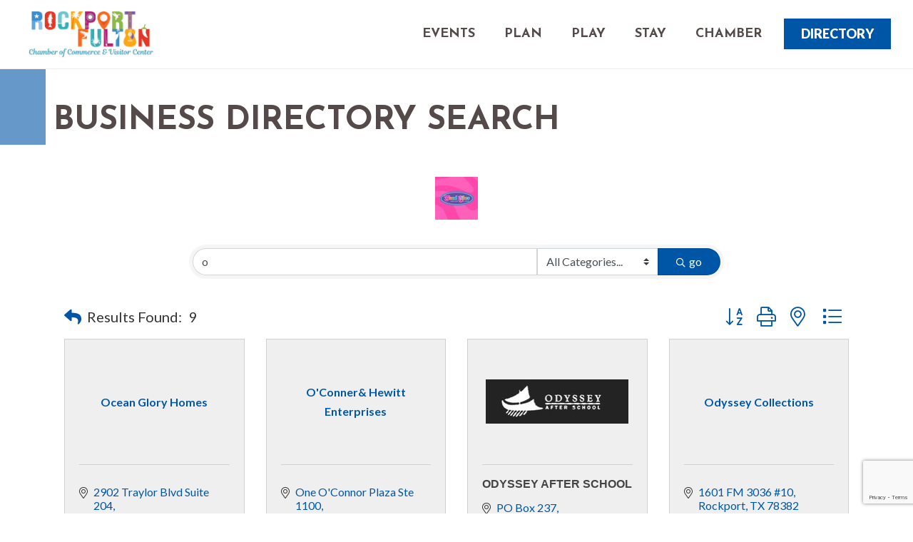

--- FILE ---
content_type: text/html; charset=utf-8
request_url: https://www.google.com/recaptcha/enterprise/anchor?ar=1&k=6LfI_T8rAAAAAMkWHrLP_GfSf3tLy9tKa839wcWa&co=aHR0cHM6Ly9tZW1iZXJzLnJvY2twb3J0LWZ1bHRvbi5vcmc6NDQz&hl=en&v=PoyoqOPhxBO7pBk68S4YbpHZ&size=invisible&anchor-ms=20000&execute-ms=30000&cb=2yadqmzbw3em
body_size: 48809
content:
<!DOCTYPE HTML><html dir="ltr" lang="en"><head><meta http-equiv="Content-Type" content="text/html; charset=UTF-8">
<meta http-equiv="X-UA-Compatible" content="IE=edge">
<title>reCAPTCHA</title>
<style type="text/css">
/* cyrillic-ext */
@font-face {
  font-family: 'Roboto';
  font-style: normal;
  font-weight: 400;
  font-stretch: 100%;
  src: url(//fonts.gstatic.com/s/roboto/v48/KFO7CnqEu92Fr1ME7kSn66aGLdTylUAMa3GUBHMdazTgWw.woff2) format('woff2');
  unicode-range: U+0460-052F, U+1C80-1C8A, U+20B4, U+2DE0-2DFF, U+A640-A69F, U+FE2E-FE2F;
}
/* cyrillic */
@font-face {
  font-family: 'Roboto';
  font-style: normal;
  font-weight: 400;
  font-stretch: 100%;
  src: url(//fonts.gstatic.com/s/roboto/v48/KFO7CnqEu92Fr1ME7kSn66aGLdTylUAMa3iUBHMdazTgWw.woff2) format('woff2');
  unicode-range: U+0301, U+0400-045F, U+0490-0491, U+04B0-04B1, U+2116;
}
/* greek-ext */
@font-face {
  font-family: 'Roboto';
  font-style: normal;
  font-weight: 400;
  font-stretch: 100%;
  src: url(//fonts.gstatic.com/s/roboto/v48/KFO7CnqEu92Fr1ME7kSn66aGLdTylUAMa3CUBHMdazTgWw.woff2) format('woff2');
  unicode-range: U+1F00-1FFF;
}
/* greek */
@font-face {
  font-family: 'Roboto';
  font-style: normal;
  font-weight: 400;
  font-stretch: 100%;
  src: url(//fonts.gstatic.com/s/roboto/v48/KFO7CnqEu92Fr1ME7kSn66aGLdTylUAMa3-UBHMdazTgWw.woff2) format('woff2');
  unicode-range: U+0370-0377, U+037A-037F, U+0384-038A, U+038C, U+038E-03A1, U+03A3-03FF;
}
/* math */
@font-face {
  font-family: 'Roboto';
  font-style: normal;
  font-weight: 400;
  font-stretch: 100%;
  src: url(//fonts.gstatic.com/s/roboto/v48/KFO7CnqEu92Fr1ME7kSn66aGLdTylUAMawCUBHMdazTgWw.woff2) format('woff2');
  unicode-range: U+0302-0303, U+0305, U+0307-0308, U+0310, U+0312, U+0315, U+031A, U+0326-0327, U+032C, U+032F-0330, U+0332-0333, U+0338, U+033A, U+0346, U+034D, U+0391-03A1, U+03A3-03A9, U+03B1-03C9, U+03D1, U+03D5-03D6, U+03F0-03F1, U+03F4-03F5, U+2016-2017, U+2034-2038, U+203C, U+2040, U+2043, U+2047, U+2050, U+2057, U+205F, U+2070-2071, U+2074-208E, U+2090-209C, U+20D0-20DC, U+20E1, U+20E5-20EF, U+2100-2112, U+2114-2115, U+2117-2121, U+2123-214F, U+2190, U+2192, U+2194-21AE, U+21B0-21E5, U+21F1-21F2, U+21F4-2211, U+2213-2214, U+2216-22FF, U+2308-230B, U+2310, U+2319, U+231C-2321, U+2336-237A, U+237C, U+2395, U+239B-23B7, U+23D0, U+23DC-23E1, U+2474-2475, U+25AF, U+25B3, U+25B7, U+25BD, U+25C1, U+25CA, U+25CC, U+25FB, U+266D-266F, U+27C0-27FF, U+2900-2AFF, U+2B0E-2B11, U+2B30-2B4C, U+2BFE, U+3030, U+FF5B, U+FF5D, U+1D400-1D7FF, U+1EE00-1EEFF;
}
/* symbols */
@font-face {
  font-family: 'Roboto';
  font-style: normal;
  font-weight: 400;
  font-stretch: 100%;
  src: url(//fonts.gstatic.com/s/roboto/v48/KFO7CnqEu92Fr1ME7kSn66aGLdTylUAMaxKUBHMdazTgWw.woff2) format('woff2');
  unicode-range: U+0001-000C, U+000E-001F, U+007F-009F, U+20DD-20E0, U+20E2-20E4, U+2150-218F, U+2190, U+2192, U+2194-2199, U+21AF, U+21E6-21F0, U+21F3, U+2218-2219, U+2299, U+22C4-22C6, U+2300-243F, U+2440-244A, U+2460-24FF, U+25A0-27BF, U+2800-28FF, U+2921-2922, U+2981, U+29BF, U+29EB, U+2B00-2BFF, U+4DC0-4DFF, U+FFF9-FFFB, U+10140-1018E, U+10190-1019C, U+101A0, U+101D0-101FD, U+102E0-102FB, U+10E60-10E7E, U+1D2C0-1D2D3, U+1D2E0-1D37F, U+1F000-1F0FF, U+1F100-1F1AD, U+1F1E6-1F1FF, U+1F30D-1F30F, U+1F315, U+1F31C, U+1F31E, U+1F320-1F32C, U+1F336, U+1F378, U+1F37D, U+1F382, U+1F393-1F39F, U+1F3A7-1F3A8, U+1F3AC-1F3AF, U+1F3C2, U+1F3C4-1F3C6, U+1F3CA-1F3CE, U+1F3D4-1F3E0, U+1F3ED, U+1F3F1-1F3F3, U+1F3F5-1F3F7, U+1F408, U+1F415, U+1F41F, U+1F426, U+1F43F, U+1F441-1F442, U+1F444, U+1F446-1F449, U+1F44C-1F44E, U+1F453, U+1F46A, U+1F47D, U+1F4A3, U+1F4B0, U+1F4B3, U+1F4B9, U+1F4BB, U+1F4BF, U+1F4C8-1F4CB, U+1F4D6, U+1F4DA, U+1F4DF, U+1F4E3-1F4E6, U+1F4EA-1F4ED, U+1F4F7, U+1F4F9-1F4FB, U+1F4FD-1F4FE, U+1F503, U+1F507-1F50B, U+1F50D, U+1F512-1F513, U+1F53E-1F54A, U+1F54F-1F5FA, U+1F610, U+1F650-1F67F, U+1F687, U+1F68D, U+1F691, U+1F694, U+1F698, U+1F6AD, U+1F6B2, U+1F6B9-1F6BA, U+1F6BC, U+1F6C6-1F6CF, U+1F6D3-1F6D7, U+1F6E0-1F6EA, U+1F6F0-1F6F3, U+1F6F7-1F6FC, U+1F700-1F7FF, U+1F800-1F80B, U+1F810-1F847, U+1F850-1F859, U+1F860-1F887, U+1F890-1F8AD, U+1F8B0-1F8BB, U+1F8C0-1F8C1, U+1F900-1F90B, U+1F93B, U+1F946, U+1F984, U+1F996, U+1F9E9, U+1FA00-1FA6F, U+1FA70-1FA7C, U+1FA80-1FA89, U+1FA8F-1FAC6, U+1FACE-1FADC, U+1FADF-1FAE9, U+1FAF0-1FAF8, U+1FB00-1FBFF;
}
/* vietnamese */
@font-face {
  font-family: 'Roboto';
  font-style: normal;
  font-weight: 400;
  font-stretch: 100%;
  src: url(//fonts.gstatic.com/s/roboto/v48/KFO7CnqEu92Fr1ME7kSn66aGLdTylUAMa3OUBHMdazTgWw.woff2) format('woff2');
  unicode-range: U+0102-0103, U+0110-0111, U+0128-0129, U+0168-0169, U+01A0-01A1, U+01AF-01B0, U+0300-0301, U+0303-0304, U+0308-0309, U+0323, U+0329, U+1EA0-1EF9, U+20AB;
}
/* latin-ext */
@font-face {
  font-family: 'Roboto';
  font-style: normal;
  font-weight: 400;
  font-stretch: 100%;
  src: url(//fonts.gstatic.com/s/roboto/v48/KFO7CnqEu92Fr1ME7kSn66aGLdTylUAMa3KUBHMdazTgWw.woff2) format('woff2');
  unicode-range: U+0100-02BA, U+02BD-02C5, U+02C7-02CC, U+02CE-02D7, U+02DD-02FF, U+0304, U+0308, U+0329, U+1D00-1DBF, U+1E00-1E9F, U+1EF2-1EFF, U+2020, U+20A0-20AB, U+20AD-20C0, U+2113, U+2C60-2C7F, U+A720-A7FF;
}
/* latin */
@font-face {
  font-family: 'Roboto';
  font-style: normal;
  font-weight: 400;
  font-stretch: 100%;
  src: url(//fonts.gstatic.com/s/roboto/v48/KFO7CnqEu92Fr1ME7kSn66aGLdTylUAMa3yUBHMdazQ.woff2) format('woff2');
  unicode-range: U+0000-00FF, U+0131, U+0152-0153, U+02BB-02BC, U+02C6, U+02DA, U+02DC, U+0304, U+0308, U+0329, U+2000-206F, U+20AC, U+2122, U+2191, U+2193, U+2212, U+2215, U+FEFF, U+FFFD;
}
/* cyrillic-ext */
@font-face {
  font-family: 'Roboto';
  font-style: normal;
  font-weight: 500;
  font-stretch: 100%;
  src: url(//fonts.gstatic.com/s/roboto/v48/KFO7CnqEu92Fr1ME7kSn66aGLdTylUAMa3GUBHMdazTgWw.woff2) format('woff2');
  unicode-range: U+0460-052F, U+1C80-1C8A, U+20B4, U+2DE0-2DFF, U+A640-A69F, U+FE2E-FE2F;
}
/* cyrillic */
@font-face {
  font-family: 'Roboto';
  font-style: normal;
  font-weight: 500;
  font-stretch: 100%;
  src: url(//fonts.gstatic.com/s/roboto/v48/KFO7CnqEu92Fr1ME7kSn66aGLdTylUAMa3iUBHMdazTgWw.woff2) format('woff2');
  unicode-range: U+0301, U+0400-045F, U+0490-0491, U+04B0-04B1, U+2116;
}
/* greek-ext */
@font-face {
  font-family: 'Roboto';
  font-style: normal;
  font-weight: 500;
  font-stretch: 100%;
  src: url(//fonts.gstatic.com/s/roboto/v48/KFO7CnqEu92Fr1ME7kSn66aGLdTylUAMa3CUBHMdazTgWw.woff2) format('woff2');
  unicode-range: U+1F00-1FFF;
}
/* greek */
@font-face {
  font-family: 'Roboto';
  font-style: normal;
  font-weight: 500;
  font-stretch: 100%;
  src: url(//fonts.gstatic.com/s/roboto/v48/KFO7CnqEu92Fr1ME7kSn66aGLdTylUAMa3-UBHMdazTgWw.woff2) format('woff2');
  unicode-range: U+0370-0377, U+037A-037F, U+0384-038A, U+038C, U+038E-03A1, U+03A3-03FF;
}
/* math */
@font-face {
  font-family: 'Roboto';
  font-style: normal;
  font-weight: 500;
  font-stretch: 100%;
  src: url(//fonts.gstatic.com/s/roboto/v48/KFO7CnqEu92Fr1ME7kSn66aGLdTylUAMawCUBHMdazTgWw.woff2) format('woff2');
  unicode-range: U+0302-0303, U+0305, U+0307-0308, U+0310, U+0312, U+0315, U+031A, U+0326-0327, U+032C, U+032F-0330, U+0332-0333, U+0338, U+033A, U+0346, U+034D, U+0391-03A1, U+03A3-03A9, U+03B1-03C9, U+03D1, U+03D5-03D6, U+03F0-03F1, U+03F4-03F5, U+2016-2017, U+2034-2038, U+203C, U+2040, U+2043, U+2047, U+2050, U+2057, U+205F, U+2070-2071, U+2074-208E, U+2090-209C, U+20D0-20DC, U+20E1, U+20E5-20EF, U+2100-2112, U+2114-2115, U+2117-2121, U+2123-214F, U+2190, U+2192, U+2194-21AE, U+21B0-21E5, U+21F1-21F2, U+21F4-2211, U+2213-2214, U+2216-22FF, U+2308-230B, U+2310, U+2319, U+231C-2321, U+2336-237A, U+237C, U+2395, U+239B-23B7, U+23D0, U+23DC-23E1, U+2474-2475, U+25AF, U+25B3, U+25B7, U+25BD, U+25C1, U+25CA, U+25CC, U+25FB, U+266D-266F, U+27C0-27FF, U+2900-2AFF, U+2B0E-2B11, U+2B30-2B4C, U+2BFE, U+3030, U+FF5B, U+FF5D, U+1D400-1D7FF, U+1EE00-1EEFF;
}
/* symbols */
@font-face {
  font-family: 'Roboto';
  font-style: normal;
  font-weight: 500;
  font-stretch: 100%;
  src: url(//fonts.gstatic.com/s/roboto/v48/KFO7CnqEu92Fr1ME7kSn66aGLdTylUAMaxKUBHMdazTgWw.woff2) format('woff2');
  unicode-range: U+0001-000C, U+000E-001F, U+007F-009F, U+20DD-20E0, U+20E2-20E4, U+2150-218F, U+2190, U+2192, U+2194-2199, U+21AF, U+21E6-21F0, U+21F3, U+2218-2219, U+2299, U+22C4-22C6, U+2300-243F, U+2440-244A, U+2460-24FF, U+25A0-27BF, U+2800-28FF, U+2921-2922, U+2981, U+29BF, U+29EB, U+2B00-2BFF, U+4DC0-4DFF, U+FFF9-FFFB, U+10140-1018E, U+10190-1019C, U+101A0, U+101D0-101FD, U+102E0-102FB, U+10E60-10E7E, U+1D2C0-1D2D3, U+1D2E0-1D37F, U+1F000-1F0FF, U+1F100-1F1AD, U+1F1E6-1F1FF, U+1F30D-1F30F, U+1F315, U+1F31C, U+1F31E, U+1F320-1F32C, U+1F336, U+1F378, U+1F37D, U+1F382, U+1F393-1F39F, U+1F3A7-1F3A8, U+1F3AC-1F3AF, U+1F3C2, U+1F3C4-1F3C6, U+1F3CA-1F3CE, U+1F3D4-1F3E0, U+1F3ED, U+1F3F1-1F3F3, U+1F3F5-1F3F7, U+1F408, U+1F415, U+1F41F, U+1F426, U+1F43F, U+1F441-1F442, U+1F444, U+1F446-1F449, U+1F44C-1F44E, U+1F453, U+1F46A, U+1F47D, U+1F4A3, U+1F4B0, U+1F4B3, U+1F4B9, U+1F4BB, U+1F4BF, U+1F4C8-1F4CB, U+1F4D6, U+1F4DA, U+1F4DF, U+1F4E3-1F4E6, U+1F4EA-1F4ED, U+1F4F7, U+1F4F9-1F4FB, U+1F4FD-1F4FE, U+1F503, U+1F507-1F50B, U+1F50D, U+1F512-1F513, U+1F53E-1F54A, U+1F54F-1F5FA, U+1F610, U+1F650-1F67F, U+1F687, U+1F68D, U+1F691, U+1F694, U+1F698, U+1F6AD, U+1F6B2, U+1F6B9-1F6BA, U+1F6BC, U+1F6C6-1F6CF, U+1F6D3-1F6D7, U+1F6E0-1F6EA, U+1F6F0-1F6F3, U+1F6F7-1F6FC, U+1F700-1F7FF, U+1F800-1F80B, U+1F810-1F847, U+1F850-1F859, U+1F860-1F887, U+1F890-1F8AD, U+1F8B0-1F8BB, U+1F8C0-1F8C1, U+1F900-1F90B, U+1F93B, U+1F946, U+1F984, U+1F996, U+1F9E9, U+1FA00-1FA6F, U+1FA70-1FA7C, U+1FA80-1FA89, U+1FA8F-1FAC6, U+1FACE-1FADC, U+1FADF-1FAE9, U+1FAF0-1FAF8, U+1FB00-1FBFF;
}
/* vietnamese */
@font-face {
  font-family: 'Roboto';
  font-style: normal;
  font-weight: 500;
  font-stretch: 100%;
  src: url(//fonts.gstatic.com/s/roboto/v48/KFO7CnqEu92Fr1ME7kSn66aGLdTylUAMa3OUBHMdazTgWw.woff2) format('woff2');
  unicode-range: U+0102-0103, U+0110-0111, U+0128-0129, U+0168-0169, U+01A0-01A1, U+01AF-01B0, U+0300-0301, U+0303-0304, U+0308-0309, U+0323, U+0329, U+1EA0-1EF9, U+20AB;
}
/* latin-ext */
@font-face {
  font-family: 'Roboto';
  font-style: normal;
  font-weight: 500;
  font-stretch: 100%;
  src: url(//fonts.gstatic.com/s/roboto/v48/KFO7CnqEu92Fr1ME7kSn66aGLdTylUAMa3KUBHMdazTgWw.woff2) format('woff2');
  unicode-range: U+0100-02BA, U+02BD-02C5, U+02C7-02CC, U+02CE-02D7, U+02DD-02FF, U+0304, U+0308, U+0329, U+1D00-1DBF, U+1E00-1E9F, U+1EF2-1EFF, U+2020, U+20A0-20AB, U+20AD-20C0, U+2113, U+2C60-2C7F, U+A720-A7FF;
}
/* latin */
@font-face {
  font-family: 'Roboto';
  font-style: normal;
  font-weight: 500;
  font-stretch: 100%;
  src: url(//fonts.gstatic.com/s/roboto/v48/KFO7CnqEu92Fr1ME7kSn66aGLdTylUAMa3yUBHMdazQ.woff2) format('woff2');
  unicode-range: U+0000-00FF, U+0131, U+0152-0153, U+02BB-02BC, U+02C6, U+02DA, U+02DC, U+0304, U+0308, U+0329, U+2000-206F, U+20AC, U+2122, U+2191, U+2193, U+2212, U+2215, U+FEFF, U+FFFD;
}
/* cyrillic-ext */
@font-face {
  font-family: 'Roboto';
  font-style: normal;
  font-weight: 900;
  font-stretch: 100%;
  src: url(//fonts.gstatic.com/s/roboto/v48/KFO7CnqEu92Fr1ME7kSn66aGLdTylUAMa3GUBHMdazTgWw.woff2) format('woff2');
  unicode-range: U+0460-052F, U+1C80-1C8A, U+20B4, U+2DE0-2DFF, U+A640-A69F, U+FE2E-FE2F;
}
/* cyrillic */
@font-face {
  font-family: 'Roboto';
  font-style: normal;
  font-weight: 900;
  font-stretch: 100%;
  src: url(//fonts.gstatic.com/s/roboto/v48/KFO7CnqEu92Fr1ME7kSn66aGLdTylUAMa3iUBHMdazTgWw.woff2) format('woff2');
  unicode-range: U+0301, U+0400-045F, U+0490-0491, U+04B0-04B1, U+2116;
}
/* greek-ext */
@font-face {
  font-family: 'Roboto';
  font-style: normal;
  font-weight: 900;
  font-stretch: 100%;
  src: url(//fonts.gstatic.com/s/roboto/v48/KFO7CnqEu92Fr1ME7kSn66aGLdTylUAMa3CUBHMdazTgWw.woff2) format('woff2');
  unicode-range: U+1F00-1FFF;
}
/* greek */
@font-face {
  font-family: 'Roboto';
  font-style: normal;
  font-weight: 900;
  font-stretch: 100%;
  src: url(//fonts.gstatic.com/s/roboto/v48/KFO7CnqEu92Fr1ME7kSn66aGLdTylUAMa3-UBHMdazTgWw.woff2) format('woff2');
  unicode-range: U+0370-0377, U+037A-037F, U+0384-038A, U+038C, U+038E-03A1, U+03A3-03FF;
}
/* math */
@font-face {
  font-family: 'Roboto';
  font-style: normal;
  font-weight: 900;
  font-stretch: 100%;
  src: url(//fonts.gstatic.com/s/roboto/v48/KFO7CnqEu92Fr1ME7kSn66aGLdTylUAMawCUBHMdazTgWw.woff2) format('woff2');
  unicode-range: U+0302-0303, U+0305, U+0307-0308, U+0310, U+0312, U+0315, U+031A, U+0326-0327, U+032C, U+032F-0330, U+0332-0333, U+0338, U+033A, U+0346, U+034D, U+0391-03A1, U+03A3-03A9, U+03B1-03C9, U+03D1, U+03D5-03D6, U+03F0-03F1, U+03F4-03F5, U+2016-2017, U+2034-2038, U+203C, U+2040, U+2043, U+2047, U+2050, U+2057, U+205F, U+2070-2071, U+2074-208E, U+2090-209C, U+20D0-20DC, U+20E1, U+20E5-20EF, U+2100-2112, U+2114-2115, U+2117-2121, U+2123-214F, U+2190, U+2192, U+2194-21AE, U+21B0-21E5, U+21F1-21F2, U+21F4-2211, U+2213-2214, U+2216-22FF, U+2308-230B, U+2310, U+2319, U+231C-2321, U+2336-237A, U+237C, U+2395, U+239B-23B7, U+23D0, U+23DC-23E1, U+2474-2475, U+25AF, U+25B3, U+25B7, U+25BD, U+25C1, U+25CA, U+25CC, U+25FB, U+266D-266F, U+27C0-27FF, U+2900-2AFF, U+2B0E-2B11, U+2B30-2B4C, U+2BFE, U+3030, U+FF5B, U+FF5D, U+1D400-1D7FF, U+1EE00-1EEFF;
}
/* symbols */
@font-face {
  font-family: 'Roboto';
  font-style: normal;
  font-weight: 900;
  font-stretch: 100%;
  src: url(//fonts.gstatic.com/s/roboto/v48/KFO7CnqEu92Fr1ME7kSn66aGLdTylUAMaxKUBHMdazTgWw.woff2) format('woff2');
  unicode-range: U+0001-000C, U+000E-001F, U+007F-009F, U+20DD-20E0, U+20E2-20E4, U+2150-218F, U+2190, U+2192, U+2194-2199, U+21AF, U+21E6-21F0, U+21F3, U+2218-2219, U+2299, U+22C4-22C6, U+2300-243F, U+2440-244A, U+2460-24FF, U+25A0-27BF, U+2800-28FF, U+2921-2922, U+2981, U+29BF, U+29EB, U+2B00-2BFF, U+4DC0-4DFF, U+FFF9-FFFB, U+10140-1018E, U+10190-1019C, U+101A0, U+101D0-101FD, U+102E0-102FB, U+10E60-10E7E, U+1D2C0-1D2D3, U+1D2E0-1D37F, U+1F000-1F0FF, U+1F100-1F1AD, U+1F1E6-1F1FF, U+1F30D-1F30F, U+1F315, U+1F31C, U+1F31E, U+1F320-1F32C, U+1F336, U+1F378, U+1F37D, U+1F382, U+1F393-1F39F, U+1F3A7-1F3A8, U+1F3AC-1F3AF, U+1F3C2, U+1F3C4-1F3C6, U+1F3CA-1F3CE, U+1F3D4-1F3E0, U+1F3ED, U+1F3F1-1F3F3, U+1F3F5-1F3F7, U+1F408, U+1F415, U+1F41F, U+1F426, U+1F43F, U+1F441-1F442, U+1F444, U+1F446-1F449, U+1F44C-1F44E, U+1F453, U+1F46A, U+1F47D, U+1F4A3, U+1F4B0, U+1F4B3, U+1F4B9, U+1F4BB, U+1F4BF, U+1F4C8-1F4CB, U+1F4D6, U+1F4DA, U+1F4DF, U+1F4E3-1F4E6, U+1F4EA-1F4ED, U+1F4F7, U+1F4F9-1F4FB, U+1F4FD-1F4FE, U+1F503, U+1F507-1F50B, U+1F50D, U+1F512-1F513, U+1F53E-1F54A, U+1F54F-1F5FA, U+1F610, U+1F650-1F67F, U+1F687, U+1F68D, U+1F691, U+1F694, U+1F698, U+1F6AD, U+1F6B2, U+1F6B9-1F6BA, U+1F6BC, U+1F6C6-1F6CF, U+1F6D3-1F6D7, U+1F6E0-1F6EA, U+1F6F0-1F6F3, U+1F6F7-1F6FC, U+1F700-1F7FF, U+1F800-1F80B, U+1F810-1F847, U+1F850-1F859, U+1F860-1F887, U+1F890-1F8AD, U+1F8B0-1F8BB, U+1F8C0-1F8C1, U+1F900-1F90B, U+1F93B, U+1F946, U+1F984, U+1F996, U+1F9E9, U+1FA00-1FA6F, U+1FA70-1FA7C, U+1FA80-1FA89, U+1FA8F-1FAC6, U+1FACE-1FADC, U+1FADF-1FAE9, U+1FAF0-1FAF8, U+1FB00-1FBFF;
}
/* vietnamese */
@font-face {
  font-family: 'Roboto';
  font-style: normal;
  font-weight: 900;
  font-stretch: 100%;
  src: url(//fonts.gstatic.com/s/roboto/v48/KFO7CnqEu92Fr1ME7kSn66aGLdTylUAMa3OUBHMdazTgWw.woff2) format('woff2');
  unicode-range: U+0102-0103, U+0110-0111, U+0128-0129, U+0168-0169, U+01A0-01A1, U+01AF-01B0, U+0300-0301, U+0303-0304, U+0308-0309, U+0323, U+0329, U+1EA0-1EF9, U+20AB;
}
/* latin-ext */
@font-face {
  font-family: 'Roboto';
  font-style: normal;
  font-weight: 900;
  font-stretch: 100%;
  src: url(//fonts.gstatic.com/s/roboto/v48/KFO7CnqEu92Fr1ME7kSn66aGLdTylUAMa3KUBHMdazTgWw.woff2) format('woff2');
  unicode-range: U+0100-02BA, U+02BD-02C5, U+02C7-02CC, U+02CE-02D7, U+02DD-02FF, U+0304, U+0308, U+0329, U+1D00-1DBF, U+1E00-1E9F, U+1EF2-1EFF, U+2020, U+20A0-20AB, U+20AD-20C0, U+2113, U+2C60-2C7F, U+A720-A7FF;
}
/* latin */
@font-face {
  font-family: 'Roboto';
  font-style: normal;
  font-weight: 900;
  font-stretch: 100%;
  src: url(//fonts.gstatic.com/s/roboto/v48/KFO7CnqEu92Fr1ME7kSn66aGLdTylUAMa3yUBHMdazQ.woff2) format('woff2');
  unicode-range: U+0000-00FF, U+0131, U+0152-0153, U+02BB-02BC, U+02C6, U+02DA, U+02DC, U+0304, U+0308, U+0329, U+2000-206F, U+20AC, U+2122, U+2191, U+2193, U+2212, U+2215, U+FEFF, U+FFFD;
}

</style>
<link rel="stylesheet" type="text/css" href="https://www.gstatic.com/recaptcha/releases/PoyoqOPhxBO7pBk68S4YbpHZ/styles__ltr.css">
<script nonce="MFHWoY5jWzPWjiiyoVCYNw" type="text/javascript">window['__recaptcha_api'] = 'https://www.google.com/recaptcha/enterprise/';</script>
<script type="text/javascript" src="https://www.gstatic.com/recaptcha/releases/PoyoqOPhxBO7pBk68S4YbpHZ/recaptcha__en.js" nonce="MFHWoY5jWzPWjiiyoVCYNw">
      
    </script></head>
<body><div id="rc-anchor-alert" class="rc-anchor-alert"></div>
<input type="hidden" id="recaptcha-token" value="[base64]">
<script type="text/javascript" nonce="MFHWoY5jWzPWjiiyoVCYNw">
      recaptcha.anchor.Main.init("[\x22ainput\x22,[\x22bgdata\x22,\x22\x22,\[base64]/[base64]/[base64]/bmV3IHJbeF0oY1swXSk6RT09Mj9uZXcgclt4XShjWzBdLGNbMV0pOkU9PTM/bmV3IHJbeF0oY1swXSxjWzFdLGNbMl0pOkU9PTQ/[base64]/[base64]/[base64]/[base64]/[base64]/[base64]/[base64]/[base64]\x22,\[base64]\x22,\x22YsOzwq1Ef3ZHw7tUMXLDoMOAw7jDo8OZB0rCgDbDvkTChsOowoQ8UCHDl8Obw6xXw6fDt14oCcKzw7EaFx3DsnJnwpvCo8OLBsKcVcKVw4sfU8Ogw5zDucOkw7JObMKPw4DDrBZ4TMK5wq7Cil7CucK0SXNsecOBIsKNw69rCsKpwq4zUVg8w6sjwrgPw5/ChTrDmMKHOE4MwpUTw44RwpgRw4FLJsKkd8KwVcORwr8ww4o3wrvDun96wr1Pw6nCuCrCkiYLZRV+w4tHMMKVwrDCi8OOwo7DrsKdw4Enwoxhw4xuw4Exw4zCkFTCucK+NsK+QGd/e8KXwqJ/T8OdFhpWUcOmcQvChjgUwq9fZMK9JEHChTfCosK2NcO/w6/DinjDqiHDohNnOsOKw5jCnUl/fEPCkMKgDMK7w68Lw7thw7HClsKeDnQmN3l6CcKIRsOSBsO4V8OycTN/[base64]/wpTCvVUAw6tNccOSwpw7wrA0WRhPwpYdHSMfAxbCisO1w5A8w6/CjlRYLMK6acKSwpNVDi3CgyYMw5oBBcOnwoNXBE/DgMOlwoEuRWArwrvCuHwpB0c9wqBqcMKdS8OcEkZFSMOaNzzDjEzCoSckPh5FW8Orw4bCtUdjw4w4Cnc6wr13WHvCvAXCkcOedFFpUsOQDcO4wqkiwqbCncKuZGBqw5LCnFx9wrkdKMOmdgwwYiI6UcKiw7/DhcO3wr/CvsO6w4d/wopCRBDDgMKDZXPCqy5Pwp11bcKNwobCq8Kbw5LDtsOYw5Aiwp87w6nDiMKjOcK8wpbDjnh6REvCusOew4RBw4cmwpolwqHCqDEjUARNI1JTSsOBNcOYW8KAwpXCr8KHTMOMw4hMwq55w604Ei/CqhwlexvCgCnCs8KTw7bClHNXUsOCw6fCi8KcScODw7XCqmxMw6DCi0gtw5xpG8O/Um/ChUBlfcOQIcKRKcKew5EJwq4jSMOOw5nCr8OebFDDrsKCw5jCmMKTw5F1wqsLc1U5wovDqHw3ZsK9S8KnTMOFw7w/aw7CoX5SJ0t2worCqcOtw5dFQMKtHBtcfQ4fWcO3eSQXCMOQeMO4KEkeEMKXwoLCicO6wqrCssKnTk/DjcKLwpTCvQBDw4plwq3DoiDDoEbDpsOTw43Cg3YkTTZQwoh5ZCTDlkHCql9+C3lDK8KebMKOwpjCukYWFjfCusK2wpfDqXfDjMKvw7TCuyxaw6RsUsOzJwJ9R8OAVcOSw4TDuAzDpEp5dV3Cr8KmLFNHe3BKw7TDq8OcO8Ofw4gow68yOjdoZMKIa8KGw5TDksK/L8KFw6wcwoXDuCjDtsO1w5nDtlA+w5E3w4nDhsKccmQmGMOBecOkbsODwrBQw68DAgvDulMDfsKlwpsBwo/DowXChhzDjkDCisOjwr/CpsOITykbWsOhw4zDqMOCw7/Cq8OwHmHDgUzDkcKgTsKAw6lJwonCq8O3wqhmw4J4VRQLw5fCvMOePcO4wp9ZwozCkyjClzXCk8OOw5TDjsOAUMKdwqRkwp7Cj8Ocw5FGwpPDjCjDo1LDik0Ww67CrkfCqHxORsK1XMOdw6VTw5/[base64]/DnSrDk0VRw4QXbcOvwp8Cw7ojQ1XCscO+LcKqw4/DunXDsClew5/DpErDvnjCmcOXw4PChw89UVnDnMOLwpBewptQHcK0CWbChMKawpLDlhUkEFfDsMOCw4hfOXDCicOUwotzw7jDgMOQV0dXbsKVw6hZwqvDo8O0AsKKw5PCgcK7w6VuZ1JKwrHCgC7CqcK4wqLCjcK0HsOowofCiDFqw67CpVAOwrnCuFAXwoMowq/DsmU+wpkpw6PCpcOnQxPDgmzCo3LCjS0Uw5jDlGHDnTbDgG/CgsKew5rCjkkTXMOlwp/DqBhgwpDDqiPCpj3DicK+TMKVQVrCqMO1w4fDhUzDkhcCwrBJwpzDrcKdNcKtd8O/[base64]/Z8OOcMKaJTXDrj3DqknDosOmbCTCqCViwopow7TChMKcIVVfwoQ/w53Cv2PCgHvDig3CosOPXxnCsU0vJ08Pw6c5w5rCocOMIxYHw7tlWmg4OWBKAGbDhcKkwrfCqlbDoXJiCz1/wofDvG3DuyLCg8KiB0PDtMKqYwHCu8KdFDJBIQV3PC5jP07DtDJIwrpSwq8MMMOtZ8KYwpbDkwdLLcO2b0nCksKcwq3CtsO0wqTDn8Oaw47Di0TCrsKFbcKOw7V6w5XCuDDDngTDnA0zw79IZ8ODPkzDh8KHw7hDe8KPOBnDozw+w5LCtsOZFsO/w592PsOSw6dVZsOYwrIPVMKZYMOhXnswwq7DsivCssOGasK2w67CpMOMwrtzw5/Cm0LCnsKqw6jCiUPCvMKGwq5swoLDpi1fwrMhPSfDn8Kywq7DvCUOfsK5HcKPd0UnJQbDp8Kjw47CucKdwrNTwoDDu8OVFDgpwrnChmXChcKgwo0nCcK7wrjDvsKDdAPDqMKBFWnCgDoEw73DpiU3w55NwpQkw7Mjw4/[base64]/Ci8KiwoIgwqfDocOuN8OUwrsAw47CqsO5eMK0UsOcw5XCmUDCvsKRTcO0wo9Aw7BBbcOSw4QSwrwuw6DDnS3DgmzDsyNvX8KhQMKqOMKRw5ojakcrdsKaRSnDriBGQMKHwoJ6DjILwrTDok/DtMKRBcOYw4PDpVPDs8KKw6zDkEBSw4HCgErDqMO7w7xYXMKKPsOqw7fDrlZMOsOYw5N/HcKGw59SwqA/PFRNw73ClcKrwo5qS8OSwojDihocc8KxwrYWKMKSwrN3QsOjwpTCqGrDgsOBUMOGAWfDmQYRw7zCmknDk04Mw7cgUQtjKiFIw6QVUzl1wrPCnyt3YsOrRcKyVgdrFUHDo8KKwrtew4DDoGAHwqrCqgNdLcK/[base64]/[base64]/[base64]/CkMKRaHVrRsK6w6k6wpQDYcK4w7EOw65pbMO0w5pewqh9CMKYwqkbw4LDogvDhVnCo8Kaw4EZwqPDsxvDlVN2FcK0w7MywonChcKcw6PCqTnDpsKkw6dEZBbCpMOGw6LCh0zDmcOnw7LDpBzCj8KsacO/eWo5PUfClTrCjcKdJcK/NcK2WGNTaR1kw7o+w7rClsKKNcOMLMKBw74gbiJow5RTASXDhDlfd0bCigTCjcKrwrnDhcO9w4V/AWTDvsOfw6fDjk0pwqdlUMKqw6nCizzCqhgTIMOmw4V8HmB2XMOUGcK3GDzDulfCgVwYw5jCgXJQw5DDkwxSw7fDkVAKXgJzKkfCgsKEIDpbVMKqUiQOw5JWBXwNGA5dK39lw6/DnMK6w5nCtm7DlCxVwpQDw4fCu2fCt8Ovw7QQIXMJO8O4wpjDmVw1woDCs8KKT3nDvMOVJ8KywpIOwo/DgmQ9TjQIBEPClll5DMOQwpZ5w6h3wopRwqnCscOlw4V3TEopHMKjwpF+ccKBT8OGDgDDo0oHw5bDh2TDisKtTXDDscO6wrDClHEXwq/CrMK/f8O9wofDuGILKi7Do8KDw7jCk8OpIRN1Og8VZcO0wobCgcK3wqHClXLDigPDvMK2w7/DqG53ScKYdcOYTQx0ScO+w7sPw4dNEX/Dv8OvYAR4EsKFwr/[base64]/[base64]/[base64]/DrsO+wp/Cgms6w7E/w7DDm8K+O8KQw5DCisKMacOvFiJxw7xHwrhVwp3CiDzCo8OaEzAKw4rDvsK8bww+w6LCrcOvw74KwpzDs8OYw63Du1lDblvCri9TwoTDosO/[base64]/Do8ONYzpWScK0w6XCmlMAfE5Iw4HDkMOUw68XcRXCl8KQw6TDrMK2w7TDmTk4w494wq7DqxLDsMO+T39UFFk/[base64]/w5/DksKIC0ZtwrxVw68pCcK0FMK4wqnCjX9fw5/[base64]/JBtuw6HDplTDr8KAwo1zw5xlBSVCw7M/G1pYNcODw7E6w4w5w4NowoDCpsK7w5vDsVzDnB/[base64]/[base64]/w4DDngXDqcOVwrUdwrsowr09YcKOJAzDtsKsw7HCrcKYw68Qw508JUzCqUtGZsOVw7PCoGrDp8OGcMO3M8KMw5klw5rDkRvDoVFZVMO2fcOuIXJaQ8KcfsOiwpw3DMKJWH/Dv8KGw4zDu8OMRmfDpUcRT8KYI2/DkMOOw7oZw7d5OjwGXcKJf8K1w6bCvsOFw4LCu8OBw7zCu1HDgMKlw7N8GyPCnEnCtMKIfMORw4LDrX1cw4jDgjYUwrzDrlfDqTs/X8O6wpQLw6pLw73CssO0w5DCiG98Yn/Do8OjZ2dPecKFw5oaEHLCpMOkwr/CsDlqw6gxQx0zwoYMw5LCpcKPwq0iwpLChMOlwpx/wowgw4ZHK2fDgFB/ej1Cw4hldFxxRsKbwpXDoihddGg1worDpsKYbS91Bxwlw6zDgsOTwrPDssKHwrcyw7nCksOewol9JcKjw73DqMKzwpDComhzw77CtsKIQsOhHcK+wofDnsODKMK0aio0GxLDkQZyw4l/wrvDq2vDig3CucOaw7bDqg/DhcOyRljDry9Kwr0qb8ONPQXDrVzCr1dkGcO9OgHCrxZ3w4XCiAVLw77CrxTDmkZswpsBTRsmw4M3wqhlXTHDr2dvWsOcw4kQwo3DjsKGOcOWTcKnw7/DksOKfG97w6jDlMKxw5JBw4jDqV/[base64]/DtsO6ZMO4TcO9w59LKsOFOMKGw6Bww7/DvDJjwroIBsOUwoTDl8OtRsO3W8OqZA/Du8OLRMOuw6pyw5VXInIfdsKXwqzCpGDDr1TDkFLDt8O3wpV0wrBewr/CtFpXAlpZw5pScSvCgzNDRSnDlibCsERjBVolVV/Ct8OSNsODMsOPw57CqHrDqcOAHcOYw4FHf8O3bg7CvsOkHUFhFcOjLUnDgMOSBjLDmcKzw4/ClsOkAcKwb8KeXAU7PwjDl8O2GjPCoMOCwr3CqsObAgXCnyhIDcKzIR/CicOnwrVzCsKJw7ZKNcKtIMK2w47DlsK2woXCvMOfw6kLdsKWwoBnICQLwrLCkcOzNjl4chZJwosGwol3Y8KmTMK7w51fBcKZwqA7w7Bqw5fCt2IDw7N5w4MPYXsbwrXCjEFMSsOawqZVw51Kw7BTa8O7w6DDm8KzwoATeMO0c3zDpS7DocO5wq7DqU/CimLDpcKuw6zClAXDqnjDii/CqMKnw5fCisOkKsKVwqQRJcO8PcKmEsOBDcKow6wuw6ABw6DDgsKbwo5BKsOzw5XDkBwzPMKxw5I5wpADw5I9w6t1TcKNE8OEBMO9ciMcbBEnKAjDiCjDpcKAMMOvwqV4RwgVfMOCwrDDlmnChXJTLMKew5/CpcObw6DDn8KNBMOIw7PDk3rCicO6wqzCuTQuBsOAwpZCw4Qnwr9hw6sXw7BbwqB0QX1yAMOKbcODw65SSMKMwovDlMKmw4zDlMK4LcKwCz7CuMKlAHRWNMKlIRjDqMO6ecOzQFlbLsOnWmMDwp/CuCI+WcKLw4YAw4TChMKnw7/CucKjw4vCgB/Cl0XCssK3P3cCZTFmwrPCu0zDmWPCizfCosKfw7QBwogDw61UekZNcjjClHEsw70IwpgPw5/Dm3vChHHDqMKcEl8Lw5/Cp8Ofw6vCn1jCrMO8e8KVw5YZw6JfVGkoI8Kww5bDhMKuwqbCjcKpZcORZivDiihFwoTDqcOva8Kzw4pNwr5WJsOFw5tQR17CkMO8wqhnZ8KfExjCi8O3WS4LWWI/Zl3CtDJzPxvDrMKGARNXc8OpCcKJw6LCmTHDr8Oww4dEw4PCvS3DvsK0DWXDkMObHsKsUkjDmzrChBJLwoY1w41LwrLDiEPDrMKJBWHCuMOrQxHDiw7CiHAjw5DDniMPwoAhw4rDhUItwroAV8KtCMKuw57Di38owqDChcOJUMOEwpx/w5wWwoLDoAsJPV/Cl2vCqMKLw4TClVnDplopcVIbN8Oxwp9owoDCuMK/wpvCokfCgD8KwpcRSMK8wqPCn8Kfw4DCsStuwp9XEsKpwqjCnMOvcX4jw4AVBcO3dMKRw6E8aRTDmFwfw5/Ci8KAYVcAd2fCscKAF8Odwq/DrcK/fcK9w583ccOISjHDuXjDtMKXUsOCw6vCjMOXwqhVH3pSw40NQA7DlcOmw4ZcIjXDkSbCs8K4w556WS5Zw63CtBw4wq8IJgnDpMOrw5rDmkNLw6Jvwr3CsSvCty1kw7jDiRPCncKBwrg0dMK2wq/Dol/[base64]/[base64]/CtlHClcKLC8O9BsKxwrnCrcObwrR3OMOCwrNeQ3PDpMOgFjvCoTNuJlzDhMOwwpjDpMOfwpNvwoTCvMKtw7xaw6lxw7UCw5/[base64]/DoX5AMcKpBsKiw7bDnEnDhMO/VsKEw5fCrMKoPh9xwoPCkz3DmETDsjp7XsKhKUN9JMKvw4PCjsKOXGvCiyrDryzCl8Kew7hRwpkhdsO9w7TDtMOXw7Ylwpo3DMOLNBhfwqkrVn/[base64]/CqFgGwq5EwrHCsStuw4DCrnBOd0DCucOXwoVneMKcw63DmMOiwqp7dmXDqD1OFXosL8OEA1UAQ3bCpMOhYh16PVRBw5jDuMOUwr7Cp8O9YUwYPcKrwpEkwp1Gw5jDpsK+aArCoUJHQcOkAw7CncKWfQPDoMO3fcK7wqdVwrTDoD/DpArClzDChFLCnWfDmMOvKw8dwpBRw7IDUcKrScK3ZBNQOTrCvRPDt03DtkrDqkrDssKJwpgMw6TCmsOpT0rDjAnDiMKYHXDDiE/[base64]/CssObFn/DvQdHSQ9tYC5Hwp9nSznDtE3DsMKuFjNqCsKxGcK1wrVieRfDgGnCsnMxw7c0SX3Dg8KLwrvDoDfDjMOXdcOuw6ENUCBtGDjDuBsNwpLDisOaVDnDk8KpHAxnecOww5/[base64]/M8OiZXrDkMOHFDo4w5/DpxHCuMKwK8OoJ8Ocwo7DqUgQSxZqw5gUGcKHw4gFAsOAw77Dgn7Cq244w6fDkyJxw4dzNlNpw6TCosOoFkjDu8KbF8OJccKfTMOGw6/CoUbDksKwAcOEc2fDqQnCqsOfw43DuSNTTcO3wqR3CnFDZkLCsW1iesK7w78HwpAEeG3CvWHCsUw4wpZNw7XDlsODwpnDgsOFITp9wpMXYcKSXVURAD7CiGFyNAhKwrcFZkJHX054emVGGBQhw7UZOAHClsO/[base64]/HMK0IsK3w4hQw6Ffw7nCrxDCrC8RwqjCnidawrTCrQrDpMOrM8OfZHdiOcO9PTUgwqbCo8OYw4EHXsKKflLCiHnDuirCgsKdO1RIb8OTwpfCgg/CnMOewrXDoU1mfFjDn8OWw4PClsKowprCgFVsw5TDk8OXwoNBw6Btw64TBl0Bw7zDiMKDHwPDpsKhXCDCkBjDosOgZEhPwp1Zw4ljw4w/[base64]/DnGFGN8KrP8OHGcK+w61eJz9Xw6pZexYQQcK7QhAPMsKiZERHw57CoAwIFAhOLMOSwqsbVF7Cn8OsMMO2wp3DnjMKQ8Ohw5czc8OUNTpow4duThPCnMOPZcOBwqLDilvDrg58w4ZyY8OowovCqHdTc8Okwpd2JcOhwr54w6vCvsKuFxvCj8KAAm/DgCoLw48iScOfYMKjEsKJwq5kw5zCrwBww4cSw6E5w5klwqBIXsKgHWRYw7BqwqEJFjTCrsK0w77CgS5ew7xoQsOSw6/Di8KVXxtSw77Ci0TCrijCscK2aTZIwq7Ctm8Yw4TCpAZWYRbDvcOEwqQWwpbCg8ObwrcpwpMqMcOXw5vCjW3CksO9wrjCjsOMwr9Lw6EnKR/CjT1Jwo9Qw5dCISTDgzZ1LcOwURgXWCXDh8KpwrvCojvCmsOpw7tXPMKrf8O/wpgww5vDvMKoVMKMw7tPw4UBw75jcnzDmBhHwpEXw6wxwrDDv8OlL8OjwpfDuQwnw6IRU8OmXnPCtB1uw4MRPWNEw5HCq1F0dsK9LMO7bcK2A8Khc1jCjizDvMOcEcKgPxDCiVzDs8K5GcOdw5RLU8KsZcKTw7/CnMOewo9VS8ODwqfCswHCh8K4woXDqcObZ3kVFl/DtxPDgHMuO8KLGCjDh8Kgw7A3FlkBwpXCjMKuZjjCmExew7fCtjRZaMKQL8ODwopgwpNKQiYfwpTCrS/DmsOCWUcEZxAfLnvCscO4bTzDlx3CsVgwasOSw5bDgcKOIxhCwpI8wrzDrxwsewTCnioDwo1Vwrl+UGECK8K0wovCv8KTwpFTw6XDqsKADh3Cp8O/wrZJwprCnU3CiMOBFDLCncK/w6F2w5kdw5DCkMKewpxfw4bDoF/DgMOLw5N0OjbCjMKfR07DqVkXRHDCssKwAcKkQcKywo4rWcKow6J+GDR1CXHCqRwCQw0Bw5cBVFUMDxg1SFo3w7Uew6oDwqw8wq3CohcCw5I5w5MsHMOWw5tbUcKpNcOgw4FHw6pRel8Twqh3PcKNw6p/w7fDukRhw4VIGMK0cQ1Kw4bDrMOBXcOHwoAHLgQgCMKHKXPDth9gwrzDkcOcKDLCuDDCusKRIsOqTMKDUMONwpfCo2Y4wrhDwpzDrmjCl8OXEsOpwqHDmMO0w4AqwoBcw4YmajbCucK8PMKBFcKQBn7DhV/Dn8Kfw5XCrG0fwotXw7TDl8Onwo9aw7bDp8KnecKWAsK5e8OdE3jDpVokwqrDo0gSUQzChsKxB0xcPMOHE8Ktw6h2SHTDicK1KsOYaWvDqlrClcONw6rCu3xmwoQiwpxtw4DDhirCpsK9OxQ4woIhwr7DmcK+wovCj8OAwpZSwqnCiMKtw4nDjcKkwp/CvhHDjVxLJRAfw7TDhsOIwrcTEwY0XUXDmSMfZsKow6MYwofDhMKow6LDucOlw5Edw5BdI8O7wo0Qw7hEPMOxwonChGPDi8Oxw5fDqMOkD8KKcsOawppJO8KWbcOJV2DCucK9w7fDkQfCscKUwpUywr/[base64]/DtsK1PHRNOkRUFCzDgsKdw5nDscKLw77DhcOKTsKxNG5HK0gewp8PeMOcDz3Dr8KQwocowpzCgV4Rw5PCmMKwwpTDlQTDkMO6w6XDsMO9wqZVwqxjNMOcwovDmMKhJcOQNsOrwq7Cu8OCJhfCjCnDrQPCkMO2w6U5KlRGHcOHwp8zasKyw6PDhcKCRA/Dp8OYecODw7nCrsK6esO9LyYxABjCo8OCUMK+RHtLw4/CqTkbGMObPBQMwrPDqsOXbVHDmcK9w5pHEsK/[base64]/DvW7DvzAJAsOmS2jCiVlcwrwqMhvDvAXDtwjCllvDksKfw4fCmsO2w5XCvyHDnWvDk8OCwqdcJ8KKw7Yfw5LCn1VjwoNSORbDv3/DhsKMwoc4DGTCixLDm8KfElXDvlM+PlM6w5QjCcKWwr/ChMOBSsK/NSBwYAA6wrhOw4HCu8OnPWVrXMOpw5Qdw7ADeWoLNWDDscKITDwRdCPCmsOow4zDgVrCpsOgSjtEGxbDisOdN1zClcOqw4/[base64]/CmsKAwoAyw7TDrMK+w4NBYcKIMMO4ccOIwosVw4/[base64]/woXCv8OQW8KkCwrDmEvCqMOswq/[base64]/DuGNHasOeb2TCncK+LMOaX0diLsOqw6EOw7Edw7XDsQzDvyA7w4E/[base64]/[base64]/[base64]/BT5vw69ZRGbCgwfCtjkyacORWsKJw6XDqUXDucKOw7fDoXDDlFzDl3DCusKxw6VOw6MXCEpVCMKFworDtQnCrMOXwonCgzhNE2lcTxzDpGtUw5TDngt5wpFEC17CvsKaw43Dt8OEUVHCiBDDhcKgMMOvO053woHDlsObw5/CqX03XsOHFsOHw4bCv2zCtWbDmzTCmGHCni0gU8KIIwolPww9w4lgJMOawrIvZsKhcEsjdXXDmSPChMKkcBTCsQoXJsK2Kl/DksODMW7DlsOZV8OhMQUgwrfDr8O9eCjCucO1d2DDtksnwoZ6wqVywrg9wo41wpoTZHfDnnjDrMORQwU0PxLClMOuwrkqG2vCqcK0TDPDqhLDpcK/dcKOFcKXAMOKw4tIw7jDtnbCp0/[base64]/w5AEBcORwrLCuh7CnMKwIznDgArCglDChm4IMUcEQmo3w5RKUMKmb8K/wpoGa3/[base64]/[base64]/CtlXDuU8gw5d+AEnDryDCoMO/[base64]/CjiTCrAPDil06TnIVwprCpUwSIj/DsWrCl8OXLhJ9w69YSSUiVMKjYMO+MXfCqXrCmcO+w50xw5hVdl5vwrwxw6fDvCHDq3xYP8OhPFs3wo5fe8KmPsO4wrbCuQRTwr9tw7TCnwzCuFrDtcO+HUrDlyvCjSZXw6gLRy7DtMK9wrgAMcOVw5/DunjDr1DCqFtbU8OMfsOJdsONCQJzB3EVwqQCwqrDhjR3FcOywrnDgcK+wrovCcKTFcKwwrMKw7MfU8K0w7nDplXDgmHCj8KHYTfCncOOI8Klwp/DtUlBJFPDjALChMKXw5FMMMO7I8KUwoIyw5sKNQnDtMOQI8OcCUVkw6vCvVNjw6V2eDfCmVZQwqB9wrldw7UNCBzCqDTCtcOZw5PClsOkwrHChGjChcOXwpJjw4t/w6d2cMKePMKTRsK2KH7CjMKQw5/[base64]/CoSofe2NYw7DDhcKyDCk7KsKnw5YBVEfCoMOLMgTCtk5jwokqwoVMw4VJCzdow7/DscKPTSDCoE8bwonChz5qe8KRw6HDm8KPw4Vqw4tud8KfKG/CjgzDj0wbKcKAwrFcw5nDmypqw4VjUcKOw53CoMKNAx3DrG59wpDCikNywpZJcVXDggrCn8KGwp3ChjnCozfDpBFmVsKbwo/DkMKzw7fChC0Mwr3DocKWXD/CjcOiw5LCtcKHZT4mw5HCsTZTZmcMw5zDnMKPwofCs1sXM3bDlwPDlMKdHMKIAFJnw6HDh8KnCcOUwrs+w7J/w5nDn1HDtEMwIkTDtMOdYsKUw7waw5XCunbDvgQ1w4jCjyPCn8OqCQESJg8ZcELDgyJZwo7DiTbDhMOKw6nCt0rDsMOZOcKRwozClMOjAsO6E2LDuwokV8OFYmTCtMOxScKYTMKuw53CqsOKwokow4DDv0DClAFpYklpW3/Dol/DiMOVX8OLw4HCiMKHwp3CiMKSwrlmSxg7HxgNaH0Eb8Oww4vCm0vDqU87w71Pw4zDgMK9w5A3w7/CvcKtcggXw6gLbMKTfBLDosOpKMKsYQtgw53DtyrDq8KOY2A/H8OvwqTDowoWwpbCocOmwp5zw4jCqltaKcKuFcOPHGzCl8KfeUICwosYXcKqJF3DpSZtwrkiw7cSwo9fGTHCmmfDkGnDhS/Ch3PDg8OLUD4xWWYMwr3Cqjssw5DCscKEwqMXwoLCucO4Okkrw5RCwoMPVsKvLFfCoGPDlsOkV1ZMHnzDh8K4en/Dqlgaw7kLw483ABEfEGTCmsKnXl/CkcOiU8Old8O9w7VLd8KhDH0Nw4DCsi3DrgRdw7RKe1t4w59xwpXDgUrDszUkKBV7w6fDj8KJw7U7wqdjGcKcwpEZw4PCncK1w73DvSzDvMOdwrXCvRNRaSbDt8OBwqRwesOXwr9IwqnCpXdFw4lNXFx6OMOewoVWwo/Cu8Kuwo5gcsKHEcOYc8KPFmpEwp8zw7zDj8Kcw63Dt17CvXNof0MXw7zClyc7w4p5NMK9woReS8OyNxNWSFovFsKcw7/ClmUpDsKNwoBTGsOKDcK8wqrDh3cOw73Cs8KRwqdYw5AHecOawpfCkSjCv8KOwp/DvsKKXcOYeh/DiU/[base64]/Dr8Kwwo3Dv0IWwqxZwpHCqMORX8Kow6zCqjIcKAg3ZsKfwrxAbgQvw4J5UcKSwqvCmMOdGE/DvcKaRcKYc8OeHG0Awq3CqcKsWl3CksOJDmPChcO4R8KvwoRmRGHCncK5wqTDuMOyYcKzw482w5FnACcKB0MWw67DvsOAHmxlFsKpw5bCssOBw71+wovDuwNPFcK7woFncCHDr8K1w4XDgCjDsA/[base64]/DqMKVw5RUw6cTwqVyw5Fqw5XClwBvwrV9aAbCqcO+LsO2wosZw47Dmjoowr9fw4/DinbDizTCm8Knwp13CsOFGsOMBSrCssKFTMKvw5Bww4rCmx1twp4rA0vDsBhXw6wLNBhsS2fCnsKzw6TDhcOwY2h/[base64]/LjDClmLCjQY5w6rCmhTDrsK2w77CgyYuQsO3ZlcabsKkAcOkwovDh8KEw6cGw5vCnsOXfVzDmmhlwozDjnFlIcKZwpNewq/CsCHCh0IKWRECw5LDt8Oow4huwogEw5bDs8K2AQjDp8K9wqALwqooF8O9SA3Cq8KlwojCpMOTw7zDpmMLw5nDnRoiwp0ndTTCmsOFJQZTXhsYNcOwSsOjLUt/JsKQw5vDuHdSwownEBXDuWpBwr/[base64]/DiMKrJcKbwpfDhMKdDsOmFcKLw6IaP0EBw6LDvELCnMK/[base64]/M1HDgTzDjsORw7YwJcOnZ8O/[base64]/CkcKHw7B8wogqA1QDwpDDtcOOJcOmcRPCgMO3w67Cn8KEw4HDjsKRwp3CgyPCgsKdwp9/w7/DlMKXKCPCsQ9cKcKSw4/Dg8KIwrdGw7k+VsO7wqoMKMKnW8K5wpbDjhhSwoXCnsOnCcKfw5ovWkUqwpV+wqjCt8Oewo3CgDzCrcOQfxzDhsOMwo/Dj0UXw61AwrBuC8K0w5wPw6fCrgQrWDhywpPCmGTDuGAKwrZ/wqHDicKzOMKhw70Nw6s1UcOVw786wptpwp7DnVjCp8KPw4RCKg1Hw79DBCjDnHnDknVdKw1/[base64]/[base64]/DgkASHcOuGcOnw4/DkcKKwoLDrArDksKtwo0MQ8K/[base64]/ClAknHAXDsA8zRsKyw7TDicK1dMOCw5l9w68RwpTCiBpow4lUPyFvUyBzAMOfCsOhwotywrjDm8KiwqdVUsO6wqFaVMO3wpMxOjMnwrJsw5HCu8OhCsOiwpvDvcK9w4LCsMOqPWN7DmTCoT99PsOxw4fDhjnDozTDnBbCl8O9wqcmBw/[base64]/DqWcxw5pnw4VNw6c2wrPCoUDCvVfDksKAUS3CrMORf3/CkcKNLGfDh8KRdmNeeW5uwrrDhE4Fw458wrRjw5wTwqNRQTfDl28oFcKew4LCjMOMPcKVbCnDrVk0w7g5wrTCocO1bGdkw5PDmsKQOGzDm8Krw6vCmHHCj8KlwpMJEcK2w5BfOQDDk8KNw53DtmXCkQrDvcOpAz/CocO4QXTDiMK5w5I3wr3DmjIcwpTCpkTDoh/Dl8ORwrjDr00jw4PDh8KTwrDDkFDCvsKzw4XDoMOub8KfBwoLRsKfRkwGI10vw6V8w4PDtz/Dh33Dn8OTKArDuzHCscOFEcKrw4jCuMOqwrMPw6nDoHTCk2IqQ1Efw7nDqSfDi8O4w7TChsKLdMO4w4QaOSBuwpo3WGtrFTR9GcOzMx/Cp8OKYAoNw5MKw7vDusKADsKNbDrCqgNPw6gSDX7CrCJDWMOJw7bDgWjClFJ4W8OoUAdxwpPDvlQCw5sHYcKywr7CmcOTJcOfw4TCmlLDtzJzw6doworDkcO1wrBvJcKCw5jDr8Kww7QsOsKJRMO/E3PClRPCi8K6w4dHS8O4M8KWwq8PD8KFw5/CpHw2wqXDtH7Dgx86CHxdw5R6OcK0wqTDmwnCi8KAwonCjxMoHcKAZsKfSGPDvQ/[base64]/w6lawrTDicO0w6DDk8K3bhxbw6/[base64]/DuBE2w4vDqcKpRTAAwpgcV8OeEMK3wqBHGEbDv0poS8OaXyjCmcKFW8KIYmrDtknDmsOWIDUTw6xywp3CqxPDmw3CoxLDhsOOwqzCj8ODY8ORw5IdK8OZw6RIwq5WQMKyGS/CtigZwqzDmMOGw4XCoG3CrFbCsCsebcOOWsK6EVPDjsONwpFGw6w5aQbCkTrCtcKnwrfCs8Obwp/Do8KewrvDkF/DogctFQTCrypYw6nDicOGDWU2TDVtwoDClMOGw5ljZcONHsOwHFNHwrzDl8OYw5vCocKHYCXCjsKqw6ldw4LCgCkYHMKCw5tEPTvDi8OAHsOzJQrCnXU+F0UVQMKBa8K4wqIHA8OpwpnChQhXw4XCocKGw7HDnMKOwp/CjMKKbsKpBcO4w7osTMKrw4QOR8Oyw43Cq8KPbcObwpcFIMK0wrBXwprCj8K+DMOIAHrDjAMjPMOCw4sLwqtDw7FYw5phwqvCnnNgWcKyW8OcwoQVwozDh8OUFsKaSiPDr8OOw7/Cm8Kqw7wFK8Kaw6HCvRwYO8K1wrA9YlNra8Kcwr8WEBxCwosowoBPwrDDucKPw6lpw7A5w77CnCRbfsK4w77CtsOQw7rCjBHCocKhakEZwoViBMKgw44IDVLCkVbCm10NwqLDtx/[base64]/DlcOHHsOXwr4UfiLCiF3DlA7CnywwYRDCg0jDqMOyNVYcw4dLwpXCpWEuXzEkFcKiGSzDg8OgJ8KYw5JyGMKww7wVw47DqsKRw79Sw5o9w6c5QcOHw7UIGlrDjRJfwokcw5DChMOfGxoaS8KPMyrDiH7CtSFhBxddwoJBwqjCryrDhAbDunRzwqnCtkPDu0ZewooXwr/DkDXDnsKUw4o6Tm4iNMONworDtMKVw43DhMOZw4LCo20iKcOiwrs6wpDDjcOwdRZZwonCjRM6YcK5w5TCgcOqHMKiwpZiI8O/NsKJUzREw5ICX8OXw6TDsVTCv8O0SGcUamBGw5PCpx9/wpTDnSYKdcOrwqVecsOrw4vClV/[base64]/[base64]/CsOSwpvDn8OfbBzCh2/Dn1XDpsO6fcO+dcOdecK3wooNO8OFwrrCj8OXYy3CngxlwrLCtHMewotWw7nDpsKQw4oNF8OywoPDsUnDtiTDuMKyKWNfYcOzw5DDm8KdFXdjw7rClMK1wrl8KMOyw4PDok9fw7rDuFQ/wp3CjWkjw7dkNcKAwp4cwphTcsOpSmbChRceccKDw5zDksOIwq3CnMK2wrYkXWzCssO7wo/DhC13e8Ocw6B/TsOHw5BnZcOxw6fDtxNPw5J2wqLCtyIZUcOMwpTDtcOkd8K0wqXDmsKiacOvwrDCmjN9WmweenbCpMOvw5d+b8KmBzcJwrDDl0jDrDXDnF4cN8KCw5cBe8Oowowyw6bDu8OyLXvDvsKiflbDpm7ClcOjJMO5w5DCl3AIwobCjcOdw5/DgMKqwp3ClUMxMcKjJhJbw5XCssKRworDhsOkwqLDsMKwwrUsw6xGZsKuw5DCpgFPdn8mwp8mKMOFwpXCnMKGwqlCwq3CmMOmV8OiwrDDssOAU3DDqMKWwoUHw4Mww75aYHggwqlsJn4pJcKdUn3DtAQAB3gTw4zDqsOpSMOIQMO+w7Ifw7dGw6nCgMK0wqzDqMKrKg/Dqk/Dsy9XJxLCusO/[base64]/[base64]/wqQTFXFuwpHCtsKnwpxrw6hXw6XDksK3wosnw5ofwqLDqDDCuiTDnsKnwqrDpA/Ck2XDncOTw4ctwp50wr5YNMO5woDDoDMqBcKsw4oFSsOhOMK1UMKMWjRcL8KEG8OFWXMlQ0dOwoZEwpvDlnofSMK/VWwLw6FrFkXDuDvDqMOMw7skwpjCmsOxw5zCuVPDjnwXwqR4b8Opw4psw6nDusOESsKuw5XCpGEcw48VacKKwqs5OyMDw4vCucKeAsOSwoc/UDHDhMOiTsKIwovCu8OLw4YiEcO3wrbDo8KqV8OkBiHDo8OBwq7DoBbDgBfCvMKMwojClMOKecOjwr3ChsO9clbDskHDnzPCg8OWw55Yw5vDvxw7w45zwppRVcKkwrfCqCXDlcKgEcK/EBF2E8KaGyTCkMOsNSdlB8KfMsO9w69owpfDlT5/B8O/wocwcWPDjMO/w67DvMKcwp59w5bCs2kafMKPw7ZAYTLDm8KkXMK3wpLCr8OBOcO/MsKWwqN1EF9qwrDCsRsQQcK+wr3CjjpHZ8KOwpE1wogEDG8Lwo9xYTIQwog2wrUDUUFlwpDDgcKvwplQwr82Fx3DlMKAIhfDrMOUN8O7w4DCgwYxZ8O9wrZFwqJJwpdAwrRYMl/DoGvDu8KtD8Kbw5k2KMO3wozDisKCw60gwrwdEw4uwoPCpcO+OD4eVxXCq8K7w6Izw4lvfncmwq/CncOcwpbCjEnDvMOkw4x1C8OfG3N1dX5fw7TDuy7Dn8K7CsK3w5Qnw7Jtw5lNV2TCpGZ3JG5ZfkzDgwbDjcOIwqwHw5zClcKff8KKwoF3wo/[base64]/DqTAzw4p0w7AgwoPDsDxOwqd8w7XCnMK9w5hGwoHCtMKBHitAOMKoc8OmQsKPwobChGXCuCjClxgSwrLCtxLDllcIU8Ktw6PCmcO6wrnDhMOmw5nCjMKacsKFw7vCllrDij/CrcOdYsKqasOTPik2w6DDqHLCs8OkUsOCMcKvLTt2ScOIXcKwSgnDnFlDSMKowqjCrcOYw6HDpl5dw552w6whw40Awp/CpTDCgwMtw5LCmTXCq8ObIU97w4ABw4MVwopRG8Oxwr1qFMKlwqrDncK3XsO0LjYCw6jDicOHDDEvMlvDtsOow5rCiBfCli/CkcOPYwbDmcO2wqvCrjYFKsOOwq4tEGotc8K4wofDsSPCsHxMwpcMVsKFTDxLwpjDvcONQmQ+WxPDr8KaCmDCkADCgMK5QsOZXUMXwodPHMKgwqbCsj1Oe8O2NcKFK1DCmcObwr9ow4XDomTDvsKIwoo+cDI7w6PDscK4woljw44tEsOXTSdNw5/DhcOJJ0DDtHPCsgBabcOKw5ldI8O9UGdXw77DgwU2UcK0UcOdwqbDmMOOI8KGwq/DhGvDuMOGEkoncg4YW27DhA7Dn8KEBcK1MsO3TDrDvmMoSQE7AcO5w6s3w7PDglIOGmdWG8OHw71yQGBgdixkw6RJwoAoIFReFsKOw6tLwrsuY0JgTnh8IhbCkcOqNnMjwovCqcOrA8KaDR7DqxfCrhkmRF/[base64]/E1Ngw4HCq3MSMsOhQ2nDk8KKw6rCmRzCuBDCr8Olw7bCgUoUFMK5HXzCo1vDkMK2w7BlwrbDusOrwpcIFHrDgRscwqoAO8KgSCxiDsKXwoNaUsO6wp7DvcOAEX/CvcK+w5rCnRvDisKCw4jDmcKqwrMzwpl4Dmwbw7bDoC1mb8Kzw6/ClMOsd8Oqw63Ck8O3woFDXUtcEMKnCsKXwo0EFsOTPsONVcOXw47DrkXDnHPDosKwwpXCmcKfwpBzY8OrwqzDnFceIDDCrz82w5kmwpBiwqTCiFbCvcO7w43Dvhd/[base64]/Ch3MtEGVoaA\\u003d\\u003d\x22],null,[\x22conf\x22,null,\x226LfI_T8rAAAAAMkWHrLP_GfSf3tLy9tKa839wcWa\x22,0,null,null,null,1,[21,125,63,73,95,87,41,43,42,83,102,105,109,121],[1017145,275],0,null,null,null,null,0,null,0,null,700,1,null,0,\[base64]/76lBhnEnQkZnOKMAhmv8xEZ\x22,0,0,null,null,1,null,0,0,null,null,null,0],\x22https://members.rockport-fulton.org:443\x22,null,[3,1,1],null,null,null,1,3600,[\x22https://www.google.com/intl/en/policies/privacy/\x22,\x22https://www.google.com/intl/en/policies/terms/\x22],\x22+qbGBKC/CDek5cwLPqe6sh5Rx1WwcWoQJIcWpUjNI1w\\u003d\x22,1,0,null,1,1769218064532,0,0,[255],null,[221,202],\x22RC-NUdgPb9CKgACRg\x22,null,null,null,null,null,\x220dAFcWeA6WOj1upfkfqJRRJO4GsLxukyJofuJE1jQ1EW9UaJXSSk_RdLx9Ps5dC6xqED5j_5gWyjVB-54De8BPJUtd7S17mZcGKA\x22,1769300864501]");
    </script></body></html>